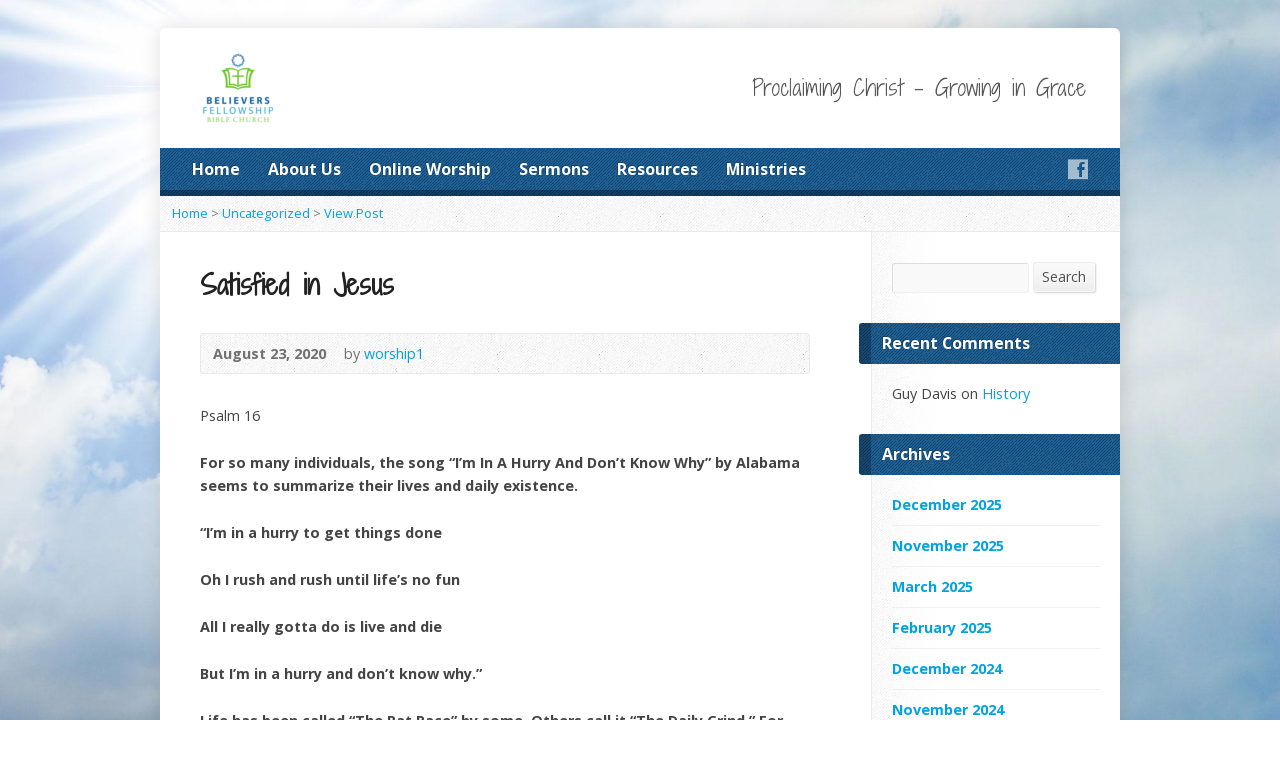

--- FILE ---
content_type: text/html; charset=UTF-8
request_url: https://bfbible.org/satisfied-in-jesus/
body_size: 15008
content:
<!DOCTYPE html>
<!--[if IE 8 ]><html class="ie ie8 no-js" lang="en-US"> <![endif]-->
<!--[if (gte IE 9)|!(IE)]><!--><html class="no-js" lang="en-US"> <!--<![endif]-->
<head>
<meta charset="UTF-8" />
<!--[if lte IE 8]><meta http-equiv="X-UA-Compatible" content="IE=Edge,chrome=IE8" /><![endif]-->
<title>Satisfied in Jesus - Believers Fellowship Bible Church</title>
<meta name="viewport" content="width=device-width, initial-scale=1, maximum-scale=1">
<link rel="pingback" href="https://bfbible.org/xmlrpc.php" />
<meta name='robots' content='max-image-preview:large' />
	<style>img:is([sizes="auto" i], [sizes^="auto," i]) { contain-intrinsic-size: 3000px 1500px }</style>
	<link rel='dns-prefetch' href='//maps.googleapis.com' />
<link rel='dns-prefetch' href='//fonts.googleapis.com' />
<link rel="alternate" type="application/rss+xml" title="Believers Fellowship Bible Church &raquo; Feed" href="https://bfbible.org/feed/" />
<link rel="alternate" type="application/rss+xml" title="Believers Fellowship Bible Church &raquo; Comments Feed" href="https://bfbible.org/comments/feed/" />
<script type="text/javascript">
/* <![CDATA[ */
window._wpemojiSettings = {"baseUrl":"https:\/\/s.w.org\/images\/core\/emoji\/16.0.1\/72x72\/","ext":".png","svgUrl":"https:\/\/s.w.org\/images\/core\/emoji\/16.0.1\/svg\/","svgExt":".svg","source":{"concatemoji":"https:\/\/bfbible.org\/wp-includes\/js\/wp-emoji-release.min.js?ver=6.8.3"}};
/*! This file is auto-generated */
!function(s,n){var o,i,e;function c(e){try{var t={supportTests:e,timestamp:(new Date).valueOf()};sessionStorage.setItem(o,JSON.stringify(t))}catch(e){}}function p(e,t,n){e.clearRect(0,0,e.canvas.width,e.canvas.height),e.fillText(t,0,0);var t=new Uint32Array(e.getImageData(0,0,e.canvas.width,e.canvas.height).data),a=(e.clearRect(0,0,e.canvas.width,e.canvas.height),e.fillText(n,0,0),new Uint32Array(e.getImageData(0,0,e.canvas.width,e.canvas.height).data));return t.every(function(e,t){return e===a[t]})}function u(e,t){e.clearRect(0,0,e.canvas.width,e.canvas.height),e.fillText(t,0,0);for(var n=e.getImageData(16,16,1,1),a=0;a<n.data.length;a++)if(0!==n.data[a])return!1;return!0}function f(e,t,n,a){switch(t){case"flag":return n(e,"\ud83c\udff3\ufe0f\u200d\u26a7\ufe0f","\ud83c\udff3\ufe0f\u200b\u26a7\ufe0f")?!1:!n(e,"\ud83c\udde8\ud83c\uddf6","\ud83c\udde8\u200b\ud83c\uddf6")&&!n(e,"\ud83c\udff4\udb40\udc67\udb40\udc62\udb40\udc65\udb40\udc6e\udb40\udc67\udb40\udc7f","\ud83c\udff4\u200b\udb40\udc67\u200b\udb40\udc62\u200b\udb40\udc65\u200b\udb40\udc6e\u200b\udb40\udc67\u200b\udb40\udc7f");case"emoji":return!a(e,"\ud83e\udedf")}return!1}function g(e,t,n,a){var r="undefined"!=typeof WorkerGlobalScope&&self instanceof WorkerGlobalScope?new OffscreenCanvas(300,150):s.createElement("canvas"),o=r.getContext("2d",{willReadFrequently:!0}),i=(o.textBaseline="top",o.font="600 32px Arial",{});return e.forEach(function(e){i[e]=t(o,e,n,a)}),i}function t(e){var t=s.createElement("script");t.src=e,t.defer=!0,s.head.appendChild(t)}"undefined"!=typeof Promise&&(o="wpEmojiSettingsSupports",i=["flag","emoji"],n.supports={everything:!0,everythingExceptFlag:!0},e=new Promise(function(e){s.addEventListener("DOMContentLoaded",e,{once:!0})}),new Promise(function(t){var n=function(){try{var e=JSON.parse(sessionStorage.getItem(o));if("object"==typeof e&&"number"==typeof e.timestamp&&(new Date).valueOf()<e.timestamp+604800&&"object"==typeof e.supportTests)return e.supportTests}catch(e){}return null}();if(!n){if("undefined"!=typeof Worker&&"undefined"!=typeof OffscreenCanvas&&"undefined"!=typeof URL&&URL.createObjectURL&&"undefined"!=typeof Blob)try{var e="postMessage("+g.toString()+"("+[JSON.stringify(i),f.toString(),p.toString(),u.toString()].join(",")+"));",a=new Blob([e],{type:"text/javascript"}),r=new Worker(URL.createObjectURL(a),{name:"wpTestEmojiSupports"});return void(r.onmessage=function(e){c(n=e.data),r.terminate(),t(n)})}catch(e){}c(n=g(i,f,p,u))}t(n)}).then(function(e){for(var t in e)n.supports[t]=e[t],n.supports.everything=n.supports.everything&&n.supports[t],"flag"!==t&&(n.supports.everythingExceptFlag=n.supports.everythingExceptFlag&&n.supports[t]);n.supports.everythingExceptFlag=n.supports.everythingExceptFlag&&!n.supports.flag,n.DOMReady=!1,n.readyCallback=function(){n.DOMReady=!0}}).then(function(){return e}).then(function(){var e;n.supports.everything||(n.readyCallback(),(e=n.source||{}).concatemoji?t(e.concatemoji):e.wpemoji&&e.twemoji&&(t(e.twemoji),t(e.wpemoji)))}))}((window,document),window._wpemojiSettings);
/* ]]> */
</script>

<style id='wp-emoji-styles-inline-css' type='text/css'>

	img.wp-smiley, img.emoji {
		display: inline !important;
		border: none !important;
		box-shadow: none !important;
		height: 1em !important;
		width: 1em !important;
		margin: 0 0.07em !important;
		vertical-align: -0.1em !important;
		background: none !important;
		padding: 0 !important;
	}
</style>
<link rel='stylesheet' id='wp-block-library-css' href='https://bfbible.org/wp-includes/css/dist/block-library/style.min.css?ver=6.8.3' type='text/css' media='all' />
<style id='classic-theme-styles-inline-css' type='text/css'>
/*! This file is auto-generated */
.wp-block-button__link{color:#fff;background-color:#32373c;border-radius:9999px;box-shadow:none;text-decoration:none;padding:calc(.667em + 2px) calc(1.333em + 2px);font-size:1.125em}.wp-block-file__button{background:#32373c;color:#fff;text-decoration:none}
</style>
<style id='global-styles-inline-css' type='text/css'>
:root{--wp--preset--aspect-ratio--square: 1;--wp--preset--aspect-ratio--4-3: 4/3;--wp--preset--aspect-ratio--3-4: 3/4;--wp--preset--aspect-ratio--3-2: 3/2;--wp--preset--aspect-ratio--2-3: 2/3;--wp--preset--aspect-ratio--16-9: 16/9;--wp--preset--aspect-ratio--9-16: 9/16;--wp--preset--color--black: #000000;--wp--preset--color--cyan-bluish-gray: #abb8c3;--wp--preset--color--white: #ffffff;--wp--preset--color--pale-pink: #f78da7;--wp--preset--color--vivid-red: #cf2e2e;--wp--preset--color--luminous-vivid-orange: #ff6900;--wp--preset--color--luminous-vivid-amber: #fcb900;--wp--preset--color--light-green-cyan: #7bdcb5;--wp--preset--color--vivid-green-cyan: #00d084;--wp--preset--color--pale-cyan-blue: #8ed1fc;--wp--preset--color--vivid-cyan-blue: #0693e3;--wp--preset--color--vivid-purple: #9b51e0;--wp--preset--gradient--vivid-cyan-blue-to-vivid-purple: linear-gradient(135deg,rgba(6,147,227,1) 0%,rgb(155,81,224) 100%);--wp--preset--gradient--light-green-cyan-to-vivid-green-cyan: linear-gradient(135deg,rgb(122,220,180) 0%,rgb(0,208,130) 100%);--wp--preset--gradient--luminous-vivid-amber-to-luminous-vivid-orange: linear-gradient(135deg,rgba(252,185,0,1) 0%,rgba(255,105,0,1) 100%);--wp--preset--gradient--luminous-vivid-orange-to-vivid-red: linear-gradient(135deg,rgba(255,105,0,1) 0%,rgb(207,46,46) 100%);--wp--preset--gradient--very-light-gray-to-cyan-bluish-gray: linear-gradient(135deg,rgb(238,238,238) 0%,rgb(169,184,195) 100%);--wp--preset--gradient--cool-to-warm-spectrum: linear-gradient(135deg,rgb(74,234,220) 0%,rgb(151,120,209) 20%,rgb(207,42,186) 40%,rgb(238,44,130) 60%,rgb(251,105,98) 80%,rgb(254,248,76) 100%);--wp--preset--gradient--blush-light-purple: linear-gradient(135deg,rgb(255,206,236) 0%,rgb(152,150,240) 100%);--wp--preset--gradient--blush-bordeaux: linear-gradient(135deg,rgb(254,205,165) 0%,rgb(254,45,45) 50%,rgb(107,0,62) 100%);--wp--preset--gradient--luminous-dusk: linear-gradient(135deg,rgb(255,203,112) 0%,rgb(199,81,192) 50%,rgb(65,88,208) 100%);--wp--preset--gradient--pale-ocean: linear-gradient(135deg,rgb(255,245,203) 0%,rgb(182,227,212) 50%,rgb(51,167,181) 100%);--wp--preset--gradient--electric-grass: linear-gradient(135deg,rgb(202,248,128) 0%,rgb(113,206,126) 100%);--wp--preset--gradient--midnight: linear-gradient(135deg,rgb(2,3,129) 0%,rgb(40,116,252) 100%);--wp--preset--font-size--small: 13px;--wp--preset--font-size--medium: 20px;--wp--preset--font-size--large: 36px;--wp--preset--font-size--x-large: 42px;--wp--preset--spacing--20: 0.44rem;--wp--preset--spacing--30: 0.67rem;--wp--preset--spacing--40: 1rem;--wp--preset--spacing--50: 1.5rem;--wp--preset--spacing--60: 2.25rem;--wp--preset--spacing--70: 3.38rem;--wp--preset--spacing--80: 5.06rem;--wp--preset--shadow--natural: 6px 6px 9px rgba(0, 0, 0, 0.2);--wp--preset--shadow--deep: 12px 12px 50px rgba(0, 0, 0, 0.4);--wp--preset--shadow--sharp: 6px 6px 0px rgba(0, 0, 0, 0.2);--wp--preset--shadow--outlined: 6px 6px 0px -3px rgba(255, 255, 255, 1), 6px 6px rgba(0, 0, 0, 1);--wp--preset--shadow--crisp: 6px 6px 0px rgba(0, 0, 0, 1);}:where(.is-layout-flex){gap: 0.5em;}:where(.is-layout-grid){gap: 0.5em;}body .is-layout-flex{display: flex;}.is-layout-flex{flex-wrap: wrap;align-items: center;}.is-layout-flex > :is(*, div){margin: 0;}body .is-layout-grid{display: grid;}.is-layout-grid > :is(*, div){margin: 0;}:where(.wp-block-columns.is-layout-flex){gap: 2em;}:where(.wp-block-columns.is-layout-grid){gap: 2em;}:where(.wp-block-post-template.is-layout-flex){gap: 1.25em;}:where(.wp-block-post-template.is-layout-grid){gap: 1.25em;}.has-black-color{color: var(--wp--preset--color--black) !important;}.has-cyan-bluish-gray-color{color: var(--wp--preset--color--cyan-bluish-gray) !important;}.has-white-color{color: var(--wp--preset--color--white) !important;}.has-pale-pink-color{color: var(--wp--preset--color--pale-pink) !important;}.has-vivid-red-color{color: var(--wp--preset--color--vivid-red) !important;}.has-luminous-vivid-orange-color{color: var(--wp--preset--color--luminous-vivid-orange) !important;}.has-luminous-vivid-amber-color{color: var(--wp--preset--color--luminous-vivid-amber) !important;}.has-light-green-cyan-color{color: var(--wp--preset--color--light-green-cyan) !important;}.has-vivid-green-cyan-color{color: var(--wp--preset--color--vivid-green-cyan) !important;}.has-pale-cyan-blue-color{color: var(--wp--preset--color--pale-cyan-blue) !important;}.has-vivid-cyan-blue-color{color: var(--wp--preset--color--vivid-cyan-blue) !important;}.has-vivid-purple-color{color: var(--wp--preset--color--vivid-purple) !important;}.has-black-background-color{background-color: var(--wp--preset--color--black) !important;}.has-cyan-bluish-gray-background-color{background-color: var(--wp--preset--color--cyan-bluish-gray) !important;}.has-white-background-color{background-color: var(--wp--preset--color--white) !important;}.has-pale-pink-background-color{background-color: var(--wp--preset--color--pale-pink) !important;}.has-vivid-red-background-color{background-color: var(--wp--preset--color--vivid-red) !important;}.has-luminous-vivid-orange-background-color{background-color: var(--wp--preset--color--luminous-vivid-orange) !important;}.has-luminous-vivid-amber-background-color{background-color: var(--wp--preset--color--luminous-vivid-amber) !important;}.has-light-green-cyan-background-color{background-color: var(--wp--preset--color--light-green-cyan) !important;}.has-vivid-green-cyan-background-color{background-color: var(--wp--preset--color--vivid-green-cyan) !important;}.has-pale-cyan-blue-background-color{background-color: var(--wp--preset--color--pale-cyan-blue) !important;}.has-vivid-cyan-blue-background-color{background-color: var(--wp--preset--color--vivid-cyan-blue) !important;}.has-vivid-purple-background-color{background-color: var(--wp--preset--color--vivid-purple) !important;}.has-black-border-color{border-color: var(--wp--preset--color--black) !important;}.has-cyan-bluish-gray-border-color{border-color: var(--wp--preset--color--cyan-bluish-gray) !important;}.has-white-border-color{border-color: var(--wp--preset--color--white) !important;}.has-pale-pink-border-color{border-color: var(--wp--preset--color--pale-pink) !important;}.has-vivid-red-border-color{border-color: var(--wp--preset--color--vivid-red) !important;}.has-luminous-vivid-orange-border-color{border-color: var(--wp--preset--color--luminous-vivid-orange) !important;}.has-luminous-vivid-amber-border-color{border-color: var(--wp--preset--color--luminous-vivid-amber) !important;}.has-light-green-cyan-border-color{border-color: var(--wp--preset--color--light-green-cyan) !important;}.has-vivid-green-cyan-border-color{border-color: var(--wp--preset--color--vivid-green-cyan) !important;}.has-pale-cyan-blue-border-color{border-color: var(--wp--preset--color--pale-cyan-blue) !important;}.has-vivid-cyan-blue-border-color{border-color: var(--wp--preset--color--vivid-cyan-blue) !important;}.has-vivid-purple-border-color{border-color: var(--wp--preset--color--vivid-purple) !important;}.has-vivid-cyan-blue-to-vivid-purple-gradient-background{background: var(--wp--preset--gradient--vivid-cyan-blue-to-vivid-purple) !important;}.has-light-green-cyan-to-vivid-green-cyan-gradient-background{background: var(--wp--preset--gradient--light-green-cyan-to-vivid-green-cyan) !important;}.has-luminous-vivid-amber-to-luminous-vivid-orange-gradient-background{background: var(--wp--preset--gradient--luminous-vivid-amber-to-luminous-vivid-orange) !important;}.has-luminous-vivid-orange-to-vivid-red-gradient-background{background: var(--wp--preset--gradient--luminous-vivid-orange-to-vivid-red) !important;}.has-very-light-gray-to-cyan-bluish-gray-gradient-background{background: var(--wp--preset--gradient--very-light-gray-to-cyan-bluish-gray) !important;}.has-cool-to-warm-spectrum-gradient-background{background: var(--wp--preset--gradient--cool-to-warm-spectrum) !important;}.has-blush-light-purple-gradient-background{background: var(--wp--preset--gradient--blush-light-purple) !important;}.has-blush-bordeaux-gradient-background{background: var(--wp--preset--gradient--blush-bordeaux) !important;}.has-luminous-dusk-gradient-background{background: var(--wp--preset--gradient--luminous-dusk) !important;}.has-pale-ocean-gradient-background{background: var(--wp--preset--gradient--pale-ocean) !important;}.has-electric-grass-gradient-background{background: var(--wp--preset--gradient--electric-grass) !important;}.has-midnight-gradient-background{background: var(--wp--preset--gradient--midnight) !important;}.has-small-font-size{font-size: var(--wp--preset--font-size--small) !important;}.has-medium-font-size{font-size: var(--wp--preset--font-size--medium) !important;}.has-large-font-size{font-size: var(--wp--preset--font-size--large) !important;}.has-x-large-font-size{font-size: var(--wp--preset--font-size--x-large) !important;}
:where(.wp-block-post-template.is-layout-flex){gap: 1.25em;}:where(.wp-block-post-template.is-layout-grid){gap: 1.25em;}
:where(.wp-block-columns.is-layout-flex){gap: 2em;}:where(.wp-block-columns.is-layout-grid){gap: 2em;}
:root :where(.wp-block-pullquote){font-size: 1.5em;line-height: 1.6;}
</style>
<link rel='stylesheet' id='elusive-webfont-css' href='https://bfbible.org/wp-content/themes/risen/style-elusive-webfont.css?ver=2.1' type='text/css' media='all' />
<link rel='stylesheet' id='risen-style-css' href='https://bfbible.org/wp-content/themes/risen/style.css?ver=2.1' type='text/css' media='all' />
<link rel='stylesheet' id='risen-base-style-css' href='https://bfbible.org/wp-content/themes/risen/styles/light/style.css?ver=2.1' type='text/css' media='all' />
<link rel='stylesheet' id='google-fonts-css' href='https://fonts.googleapis.com/css?family=Open+Sans:400italic,700italic,400,700%7CShadows+Into+Light+Two' type='text/css' media='all' />
<script type="text/javascript" src="https://bfbible.org/wp-includes/js/jquery/jquery.min.js?ver=3.7.1" id="jquery-core-js"></script>
<script type="text/javascript" src="https://bfbible.org/wp-includes/js/jquery/jquery-migrate.min.js?ver=3.4.1" id="jquery-migrate-js"></script>
<script type="text/javascript" src="https://bfbible.org/wp-content/themes/risen/js/modernizr.custom.js?ver=2.1" id="modernizr-custom-js"></script>
<script type="text/javascript" src="https://bfbible.org/wp-content/themes/risen/js/jquery.backstretch.min.js?ver=2.1" id="jquery-backstretch-js"></script>
<script type="text/javascript" src="https://bfbible.org/wp-content/themes/risen/js/superfish.min.js?ver=2.1" id="superfish-js"></script>
<script type="text/javascript" src="https://bfbible.org/wp-content/themes/risen/js/supersubs.js?ver=2.1" id="supersubs-js"></script>
<script type="text/javascript" src="https://bfbible.org/wp-content/themes/risen/js/selectnav.min.js?ver=2.1" id="selectnav-js"></script>
<script type="text/javascript" src="https://maps.googleapis.com/maps/api/js?sensor=false" id="google-maps-js"></script>
<script type="text/javascript" src="https://bfbible.org/wp-content/themes/risen/js/jquery.validate.min.js?ver=2.1" id="jquery-validate-js"></script>
<script type="text/javascript" src="https://bfbible.org/wp-content/themes/risen/js/jquery.easing.js?ver=2.1" id="jquery-easing-js"></script>
<script type="text/javascript" src="https://bfbible.org/wp-content/themes/risen/js/jquery.smooth-scroll.min.js?ver=2.1" id="jquery-smooth-scroll-js"></script>
<script type="text/javascript" src="https://bfbible.org/wp-content/themes/risen/js/jquery.fitvids.js?ver=2.1" id="fitvids-js"></script>
<script type="text/javascript" id="risen-main-js-extra">
/* <![CDATA[ */
var risen_wp = {"theme_uri":"https:\/\/bfbible.org\/wp-content\/themes\/risen","is_home":"","site_url":"https:\/\/bfbible.org","home_url":"https:\/\/bfbible.org","is_ssl":"1","current_protocol":"https","ie_unsupported_message":"You are using an outdated version of Internet Explorer. Please upgrade your browser to use this site.","ie_unsupported_redirect_url":"http:\/\/browsehappy.com\/","mobile_menu_label":"Menu","slider_enabled":"1","slider_slideshow":"1","slider_speed":"6000","gmaps_api_key":"","ajax_url":"https:\/\/bfbible.org\/wp-admin\/admin-ajax.php","contact_form_nonce":"14e9817fd2","comment_name_required":"1","comment_email_required":"1","comment_name_error_required":"Required","comment_email_error_required":"Required","comment_email_error_invalid":"Invalid Email","comment_url_error_invalid":"Invalid URL","comment_message_error_required":"Comment Required","lightbox_prev":"Prev","lightbox_next":"Next","lightbox_expand":"Expand","lightbox_close":"Close"};
/* ]]> */
</script>
<script type="text/javascript" src="https://bfbible.org/wp-content/themes/risen/js/main.js?ver=2.1" id="risen-main-js"></script>
<link rel="https://api.w.org/" href="https://bfbible.org/wp-json/" /><link rel="alternate" title="JSON" type="application/json" href="https://bfbible.org/wp-json/wp/v2/posts/427" /><link rel="EditURI" type="application/rsd+xml" title="RSD" href="https://bfbible.org/xmlrpc.php?rsd" />
<meta name="generator" content="WordPress 6.8.3" />
<link rel="canonical" href="https://bfbible.org/satisfied-in-jesus/" />
<link rel='shortlink' href='https://bfbible.org/?p=427' />
<link rel="alternate" title="oEmbed (JSON)" type="application/json+oembed" href="https://bfbible.org/wp-json/oembed/1.0/embed?url=https%3A%2F%2Fbfbible.org%2Fsatisfied-in-jesus%2F" />
<link rel="alternate" title="oEmbed (XML)" type="text/xml+oembed" href="https://bfbible.org/wp-json/oembed/1.0/embed?url=https%3A%2F%2Fbfbible.org%2Fsatisfied-in-jesus%2F&#038;format=xml" />
<link type="text/css" rel="stylesheet" href="https://bfbible.org/wp-content/plugins/sermonaudio-widgets/sermonaudiowidget.css" /><script type="text/javascript">
jQuery(document).ready(function($) {
	if (screen.width > 480) { // mobile performance - no full image background if device not capable of showing media query width 480px
		jQuery.backstretch('https://bfbible.org/wp-content/themes/risen/images/backgrounds/sun.jpg');
	}
});
</script>
<style type="text/css">

a, .resurrect-list-icons a:hover, .flex-caption a {
	color: #00a3e0;
}

#header-menu, #footer-bottom, .flex-caption, .flex-control-nav li a.active, #home-row-widgets .widget-image-title, #page-header h1, .sidebar-widget-title {
	background-color: #004b87;
}

body, input, textarea, select, .multimedia-short h1, #cancel-comment-reply-link, .accordion-section-title, .staff header h1 a {
	font-family: 'Open Sans', Arial, Helvetica, sans-serif;
}

#header-menu-links, .flex-caption, #home-row-widgets .widget-image-title, #page-header h1, h1.sidebar-widget-title, a.button, a.comment-reply-link, a.comment-edit-link, a.post-edit-link, .nav-left-right a, input[type=submit] {
	font-family: 'Open Sans', Arial, Helvetica, sans-serif;
}

.heading, .page-title, .post-content h1, .post-content h2, .post-content h3, .post-content h4, .post-content h5, .post-content h6, .author-box h1, .staff header h1, .location header h1, #reply-title, #comments-title, .home-column-widgets-title, .ppt, #tagline, #intro {
	font-family: 'Shadows Into Light Two', Georgia, 'Bitstream Vera Serif', 'Times New Roman', Times, cursive;
}
</style>
<style type="text/css">.recentcomments a{display:inline !important;padding:0 !important;margin:0 !important;}</style></head>

<body class="wp-singular post-template-default single single-post postid-427 single-format-standard wp-theme-risen">

	<!-- Container Start -->
	
	<div id="container">
		
		<div id="container-inner">
		
			<!-- Header Start -->
				
			<header id="header">

				<div id="header-inner">
					
					<div id="header-content">
				
						
						<div id="logo">	

							<a href="https://bfbible.org/">

								<img src="http://bfbible.org/wp-content/uploads/2015/06/SmallLogo.png" alt="Believers Fellowship Bible Church" id="logo-regular">

								<img src="https://bfbible.org/wp-content/themes/risen/styles/light/images/logo-hidpi.png" alt="Believers Fellowship Bible Church" id="logo-hidpi">

							</a>

						</div>

						<div id="top-right">

							<div id="top-right-inner">

								<div id="top-right-content">

									<div id="tagline">
										Proclaiming Christ &#8211; Growing in Grace									</div>

								</div>

							</div>

						</div>

					</div>

				</div>
				
				<!-- Menu Start -->
				
				<nav id="header-menu">

					<div id="header-menu-inner">

						<ul id="header-menu-links" class="sf-menu"><li id="menu-item-89" class="menu-item menu-item-type-custom menu-item-object-custom menu-item-home menu-item-89"><a href="http://bfbible.org">Home</a></li>
<li id="menu-item-84" class="menu-item menu-item-type-custom menu-item-object-custom menu-item-has-children menu-item-84"><a href="#">About Us</a>
<ul class="sub-menu">
	<li id="menu-item-81" class="menu-item menu-item-type-post_type menu-item-object-page menu-item-81"><a href="https://bfbible.org/beliefs/">Beliefs</a></li>
	<li id="menu-item-82" class="menu-item menu-item-type-post_type menu-item-object-page menu-item-82"><a href="https://bfbible.org/purpose/">Purpose</a></li>
	<li id="menu-item-83" class="menu-item menu-item-type-post_type menu-item-object-page menu-item-83"><a href="https://bfbible.org/history/">History</a></li>
	<li id="menu-item-85" class="menu-item menu-item-type-post_type menu-item-object-page menu-item-85"><a href="https://bfbible.org/location-and-times/">Location and Times</a></li>
	<li id="menu-item-218" class="menu-item menu-item-type-post_type menu-item-object-page menu-item-218"><a href="https://bfbible.org/contact/">Contact</a></li>
</ul>
</li>
<li id="menu-item-295" class="menu-item menu-item-type-post_type menu-item-object-page menu-item-295"><a href="https://bfbible.org/online-worship/">Online Worship</a></li>
<li id="menu-item-232" class="menu-item menu-item-type-post_type menu-item-object-page menu-item-232"><a href="https://bfbible.org/sermon-audio/">Sermons</a></li>
<li id="menu-item-880" class="menu-item menu-item-type-custom menu-item-object-custom menu-item-home menu-item-has-children menu-item-880"><a href="https://bfbible.org/#">Resources</a>
<ul class="sub-menu">
	<li id="menu-item-403" class="menu-item menu-item-type-post_type menu-item-object-page menu-item-403"><a href="https://bfbible.org/resources/">Handouts</a></li>
	<li id="menu-item-576" class="menu-item menu-item-type-post_type menu-item-object-page menu-item-576"><a href="https://bfbible.org/bible-studies/">Bible Studies</a></li>
	<li id="menu-item-266" class="menu-item menu-item-type-taxonomy menu-item-object-category menu-item-266"><a href="https://bfbible.org/category/devotions/">Devotions</a></li>
</ul>
</li>
<li id="menu-item-86" class="menu-item menu-item-type-custom menu-item-object-custom menu-item-has-children menu-item-86"><a href="#">Ministries</a>
<ul class="sub-menu">
	<li id="menu-item-94" class="menu-item menu-item-type-post_type menu-item-object-page menu-item-94"><a href="https://bfbible.org/children-youth/">Children &#038; Youth</a></li>
	<li id="menu-item-95" class="menu-item menu-item-type-post_type menu-item-object-page menu-item-95"><a href="https://bfbible.org/adult/">Adult</a></li>
	<li id="menu-item-87" class="menu-item menu-item-type-post_type menu-item-object-page menu-item-87"><a href="https://bfbible.org/global-outreach/">Global Outreach</a></li>
</ul>
</li>
</ul>						
						<ul id="header-icons" class="risen-list-font-icons">
	<li><a href="http://facebook.com/believersfellowshipbiblechurch" class="risen-font-icon-facebook" title="Facebook" target="_blank"></a></li>
</ul>						
						<div class="clear"></div>
						
					</div>
				
					<div id="header-menu-bottom"></div>
				
				</nav>
				
				<!-- Menu End -->
					
			</header>
			
			<!-- Header End -->

<div class="breadcrumbs"><a href="https://bfbible.org">Home</a> > <a href="https://bfbible.org/category/uncategorized/">Uncategorized</a> > <a href="https://bfbible.org/satisfied-in-jesus/">View Post</a></div>
<div id="content">

	<div id="content-inner" class="has-sidebar">

		
		<article id="post-427" class="post-427 post type-post status-publish format-standard hentry category-uncategorized">

			<header>

				<h1 id="blog-single-page-title" class="page-title">
					Satisfied in Jesus									</h1>
			
				<div id="blog-single-header-meta" class="box blog-header-meta">

					<div class="blog-time-author">
				
						<time datetime="2020-08-23T07:26:17-05:00">August 23, 2020</time>

						<span class="blog-header-meta-author">
							by <a href="https://bfbible.org/author/worship1/">worship1</a>						</span>
					
					</div>

					<ul class="blog-header-meta-icons risen-icon-list dark">
											</ul>
					
					<div class="clear"></div>
					
				</div>

			</header>
		
			<div class="post-content"> <!-- confines heading font to this content -->
				
<p>Psalm 16</p>



<p><strong>For so many individuals, the song “I’m In A Hurry And Don’t Know Why” by Alabama seems to summarize their lives and daily existence.&nbsp;</strong></p>



<p><strong>				“I’m in a hurry to get things done</strong></p>



<p><strong>				Oh I rush and rush until life’s no fun</strong></p>



<p><strong>				All I really gotta do is live and die</strong></p>



<p><strong>				But I’m in a hurry and don’t know why.”&nbsp; &nbsp;</strong></p>



<p><strong>Life has been called “The Rat Race” by some. Others call it “The Daily Grind.” For some it is seen as “Running on a Treadmill” in which there is a lot of effort expended and very little accomplished. Day in and day out, people are rushing to get from one thing to another and almost always seem to be behind in the things they have determined to get done.&nbsp;</strong></p>



<p><strong>Now the USA and other nations around the globe have been very limiting in what their citizens are able to do. Sadly, it looks like the problems associated with the pandemic may be around for a while longer. With so many modifications to what was the “normal” daily routine, now is a good time to reflect on what life is all about anyway. It is a good time for each one of us to ask ourselves important questions that the “tyranny of the urgent” has often prevented us from answering. Time continues to move on swiftly even though we have been made to “slow down.” Before any one of us realizes it our lives on this earth will be over. Now is the opportunity to ask ourselves some very fundamental questions. “What do I hope to get out of life?” “What does it take to make me satisfied and fulfilled?” In Psalm 16, David provides us with his answer to those important questions as well as encouraging us to find real meaning and satisfaction for ourselves.</strong></p>



<p><strong>As noted before, the book of Psalms derives its name from the Greek title for this book. The Greek word for “psalm” basically means “a poem or song to be sung to a stringed instrument.” The Hebrew title for this book is “Tehillim” meaning “the Praises” or “Songs of Praise.” This collection of songs was put into its present format by Ezra and served as the hymnbook for the Jewish people in their individual and corporate worship. Some of the songs were an expression of praise while others were prayers offered in a time of need. Yahweh is the focus in this collection of 150 songs as the people of God expressed their deepest emotions to Him. The psalms not only affirm that Yahweh is the only true God, but they also declare that He is a great God who is worthy of our worship, trust and praise. Yahweh is the everlasting Being who is greater than anything in this world or universe. So in Psalm 16, we find David rejoicing in sufficiency of his God.</strong></p>



<p><strong>In the Hebrew text, Psalm 16 actually contains 12 verses whereas it is only 11 verses in our English versions. The reason for this difference is that the superscription in our English versions is actually verse 1 in the Hebrew text. Therefore, the information of the first verse of the Hebrew text was part of the divinely inspired text along with the rest of the psalm even though it was not part of the song itself. Instead, when the “superscription” was penned by the author of a given psalm, it provided important information about his song. Psalm 16 is introduced by such information in the first verse (our superscription).&nbsp;</strong></p>



<p><strong>“Mikhtam of David”</strong></p>



<p><strong>David does not tell us the occasion which prompted him to pen this song; but he does state that he is its author. Within the content of the psalm itself, it appears that David composed this psalm when he was in physical danger. He asks of the LORD “preserve me, O God, for I take refuge in You” (Ps. 16:1) and expresses his confidence that he will be delivered by the LORD when he states: “For You will not abandon my soul to sheol; neither will You allow Your holy one to see the pit.” (Ps. 16:10) While David did not think the specific situation was important to state, he does tell us that this psalm is a Mikhtam. The exact meaning of the term Mikhtam has been debated. There have been several suggested meanings proposed including: “a golden psalm, a private prayer, epigram, an atonement psalm and an inscription.” Even though the exact meaning of the term is still questionable, it appears that a Mikhtam indicates a literary style in which “spiritual truths are being conveyed in pithy sayings.” David designed this psalm not only to express his praise and thanksgiving to the Lord for the deliverance shown to him; but also to teach important “life lessons” to those who heard and read his psalm. &nbsp;</strong></p>



<p><strong>In addition to Psalm 16 being a Praise Song in which David expressed his confident trust in the Lord, it is also regarded as a Messianic Psalm because of the truths it teaches about the coming Messiah, our Lord Jesus Christ. In the book of Acts, Luke includes messages given by Peter as well as Paul affirming that the resurrection of Jesus Christ is a fulfillment of the truth expressed in this psalm. Even though our Savior experienced physical death and was buried, He was not abandoned to the grave and His body did not undergo decay (See Acts 2 and Acts 13 for the use of Psalm 16:10). So the figurative language used by David to express his deliverance from physical death provides a descriptive statement foretelling the bodily resurrection of the Lord Jesus Christ from the dead.</strong></p>



<p><strong>Psalm 16 consists of three distinct sections. It begins with </strong><strong>The Petition of David</strong><strong> (Ps. 16:1) for the Lord to intervene on his behalf. In the second section, there is </strong><strong>The Perspective of David</strong><strong> (Ps. 16:2-6) in which he expresses his conviction that for one to experience fulfillment and joy in life, life must be lived with a central focus upon the Lord. The final section consists of </strong><strong>The Praise of David</strong><strong> (Ps. 16:7-11) in which David affirms the blessing that comes from the Lord to those who have a theocentric (God centered) outlook on life. Such an outlook on life doesn’t mean an individual never faces any problems or that everything works out as in a Walt Disney Fantasy World of fun and excitement. David himself wrote these words after being delivered from a life threatening situation. What David is teaching us is that those who have the Lord as central in their lives will have fulfillment and joy in life regardless of what happens to them.&nbsp;</strong></p>



<p><strong>Psalm 16 begins with an urgent cry of David to the Lord to intervene on his behalf. He was in a situation that could not be resolved by human ingenuity or resources. He prayed:</strong></p>



<p><strong>“Preserve me, O God,</strong></p>



<p><strong>For I take refuge in You.”</strong></p>



<p><strong>Psalm 16:1</strong></p>



<p><strong>While David uttered his urgent cry to the Lord for deliverance, the rest of the psalm affirms that his plea for the Lord to intervene on his behalf was not one of panic. While he was in a hopeless situation from a human standpoint, he rested confidently in the sufficiency of the Lord. The Hebrew term translated by the English word “preserve” has as its basic meaning: “protect, guard, keep, keep safe.” David petitioned the Lord to keep him from physical death since the Lord Himself was his refuge or place of safety and security.&nbsp; We too live in a dangerous world. Many issues we face either individually or as a group, are beyond our ability to solve or correct. Those who trust in the LORD find that “God is our refuge and strength, a very present help in trouble” (Psalm 46:1).</strong></p>



<p><strong>After David recounted his plea to the LORD (Yahweh), there is the </strong><strong>Perspective of David</strong><strong> in which he described his God centered outlook on life.</strong></p>



<p><strong>“I said to the LORD, ‘You are my Lord;</strong></p>



<p><strong>I have no good besides You.’</strong></p>



<p><strong>As for the saints who are in the earth,</strong></p>



<p><strong>They are the majestic ones in whom is all my delight.</strong></p>



<p><strong>The sorrows of those who have bartered for another god will be multiplied;</strong></p>



<p><strong>I shall not pour out their drink offerings of blood,</strong></p>



<p><strong>Nor shall I take their names upon my lips.</strong></p>



<p><strong>The LORD is the portion of my inheritance and my cup;</strong></p>



<p><strong>You support my lot.</strong></p>



<p><strong>The lines have fallen to me in pleasant places;</strong></p>



<p><strong>Indeed, my heritage is beautiful to me.”</strong></p>



<p><strong>Psalm 16:2-6</strong></p>



<p><strong>In this section of his psalm, David affirmed a number of important truths regarding his relationship with the Lord. He began by affirming that Yahweh (LORD) was his master or lord (Adonai) by saying to Yahweh “You are my Lord.” (While some translations do not show the distinction as seen in the Hebrew text, the first term LORD is in all capital letters indicating it is a translation of the personal name of God or Yahweh. The second term Lord should be a capital L with the other letters in the lower case as it is the Hebrew word “Adonai” which means lord or master.) David acknowledged that he was a servant of Yahweh and delighted to do what pleased his lord or master. In addition, David indicated that Yahweh Himself was his only good, or supreme good. “I have no good besides You.” The person of God was the highest treasure in David’s life.</strong></p>



<p><strong>As one who found his chief good to be Yahweh Himself, David also declared that his delight was in the saints or holy ones of God rather than in those who followed false gods. The term saint or holy one means “a set apart one” indicating that the individuals who trust in Yahweh are in a unique position before the Lord and in the world. These are the individuals who have a genuine relationship with the Lord through faith in the Lord Jesus Christ. During the lifetime of David, there were others in the nation of Israel who had turned from Yahweh (bartered for another god) and worshiped the false gods of the gentile nations around them. Those who have abandoned the worship of the true God will have sorrows in this life with no one to deliver them as well as the bleakness of a hopeless eternity. In contrast, David enjoyed the company of those who trusted in Yahweh. The people of God were his delight as well as those whose character set them apart from others. Even though God’s children are sinners saved by grace, David referred to them as the “majestic ones” on the earth. In other words, the working of God’s grace within believers makes them men and women of honorable character.&nbsp;</strong></p>



<p><strong>David concluded this section on his God centered perspective on life by declaring again that Yahweh was his supreme good as the beneficial inheritance he received. The terms “cup” and “lot” can be used either literally or figuratively in literature. In this case, they are being used figuratively by David to express his situation or portion in life. He stated that same truth in Psalm 23:5 when he said “my cup overflows.” As a member of the nation of Israel, he had a physical land inheritance given by the Lord to all the tribes except for the tribe of Levi. Yahweh Himself was the inheritance for the priestly tribe of Levi. David considered himself doubly blessed. Not only did he have a portion of land as the inheritance from his family, more importantly, he had the personal eternal inheritance of Yahweh Himself who is the supreme good for any man or woman.&nbsp;</strong></p>



<p><strong>The final portion of this psalm is </strong><strong>The Praise of David</strong><strong>. In verses 7-9, David affirmed the blessing that was his with Yahweh as his counselor and strength. Because of this relationship with the Lord, David had a confident composure even during the storms of life. Then in verses 10-11, David directed his words to Yahweh Himself as he expressed the genuine joy and delight that he experienced in the Lord.&nbsp;</strong></p>



<p><strong>“I will bless the LORD who has counseled me;</strong></p>



<p><strong>Indeed, my mind instructs me in the night.</strong></p>



<p><strong>I have set the LORD continually before me;</strong></p>



<p><strong>Because He is at my right hand, I will not be shaken.</strong></p>



<p><strong>Therefore, my heart is glad and my glory rejoices;</strong></p>



<p><strong>My flesh shall dwell securely.</strong></p>



<p><strong>‘For You will not abandon my soul to Sheol;</strong></p>



<p><strong>Neither will You allow Your Holy One to see the pit.</strong></p>



<p><strong>You will make known to me the path of life;</strong></p>



<p><strong>In Your presence is fullness of joy;</strong></p>



<p><strong>In Your right hand there are pleasures forever.’”</strong></p>



<p><strong>Psalm 16:7-11</strong></p>



<p><strong>David began his praise by declaring that he will bless Yahweh. In other words, he is going to speak well of the Lord and enhance the glory due to God in the eyes of others as they hear his testimony of praise. David stated that he had two reasons for the praise he offered to the Lord. First, he praised Yahweh for the way He guides, directs, teaches, instructs and comforts him. Even at night when one’s thoughts can be so unsettling, David found that the Lord provided him with the counsel and guidance he needed so he was not consumed with worries and fears. Instead, the Lord was continually the focus and priority in David’s life so he had a sense of peace and wellbeing, even in fearful circumstances.</strong></p>



<p><strong>Second, David expressed his praise to Yahweh for his security and safety. David declared that Yahweh was at his right hand indicating that the Lord was in the place of honor. The apostles James and John requested of the Lord Jesus that they would be seated at the right and left hand of the Lord in the promised kingdom. Their desire was to be in the position of highest honor next to the Lord. David considered Yahweh as the One having the highest honor in his life. Therefore, David was the one blessed and cared for by the Lord. In addition, the biblical concept of the “right hand” not only conveyed the idea of the position of honor but also the provision of power. Since most people are right handed, this term became the figurative expression of one’s power or ability. The right hand was the arm that wielded the weapon for protection and conquest. In the mind of David, Yahweh was his source of strength and power. Yahweh was his weapon against the foes before him. Therefore, David was at peace and could say “I shall not be shaken.” David found the Lord to be his protector even as Luther did when he stated that God is “a mighty fortress, a bulwark never failing.”&nbsp; &nbsp; &nbsp;</strong></p>



<p><strong>In the final two verses of this psalm, David spoke to the Lord Himself. Yahweh is the One who was watching over him and would not give him over to physical death. Yahweh will not allow him to see the pit or grave. God is the One who delivered him from this life threatening situation. Figuratively, the language used by David for his thanksgiving to the Lord for delivering him from physical death anticipated a literal fulfillment of this verse in the bodily resurrection of the truly “Holy (Unique) One”, the Lord Jesus Christ. While He actually did taste physical death, His physical body did not decay in the tomb. He was raised in a glorified physical body never to be subject to death again. In His resurrection, we have the promise of the resurrection for all who, like David, are trusting in Him for eternal life.</strong></p>



<p><strong>David concluded his expression of praise to the Lord by affirming that Yahweh is the One who provides him with understanding in the way or path of life. God is the only One who can enable us to comprehend the spiritual truth that is for our good and benefit. The things of God are foolishness to the natural man and cannot be understood by him (I Cor. 2:14). Man in all his wisdom is not able to know God or understand His ways (I Cor. 1:21). It is God who makes Himself and His ways known to the objects of His grace (I Cor. 1:22-31). David recognized that he was greatly blessed of the Lord by being able to comprehend the things of God. The Lord makes known “the way of life” that leads into the presence of God and delivers one from the judgment justly deserved. In Proverbs, the term “way of life is used to contrast with only other option for any one of us. “The path of life leads upward for the wise, that he may keep away from Sheol below” (Prov. 15:24). Thanks be to God for His indescribable gift!</strong></p>



<p><strong>And just what is the portion and future for those who are the objects of God’s gracious salvation? It is to be in the presence of God! Not only will the children of God see the august grandeur of the Triune God, but they well experience unending joy that surpasses anything imaginable. “In Your presence is fullness of joy; In Your right hand there are pleasures forever.” The saints of God have a joy and peace that the world cannot give or take away (John 14:27-15:11). The Lord is the source of true peace and joy.&nbsp;</strong></p>



<p><strong>What important truths are found in this “Mikhtam” of David! This psalm provides us with the understanding that “a rich and satisfied life” is not found in the things of this world. Instead, the greatest of all treasures for any one of us is a genuine personal relationship with the Lord. With the LORD as one’s portion, there is peace, joy and security in this life along with the anticipation of joys and pleasures beyond description in the life to come. Having a theocentric (God centered) outlook on life provides one with an inner calmness even in the face of some of the most difficult situations in life. A dear brother in Christ who went through some great physical difficulties during his final years in this world would sign the letters he wrote with the simple phrase: “satisfied in Jesus.” Having known him well, I know this statement of praise was not merely a catch phrase but rather an expression of his satisfaction and contentment in his great God and Savior, Jesus Christ. Now he is in the presence of the One he loved and served in this life and enjoying the pleasures that are at God’s right hand forever. May our wonderful Lord graciously give to us this same understanding so we may each truly say: “Satisfied in Jesus.”</strong></p>



<p><strong>Soli Deo Gloria!</strong><br></p>
			</div>
			
			
						<footer id="blog-single-footer-meta" class="box post-footer">

								<div id="blog-post-categories">Posted in <a href="https://bfbible.org/category/uncategorized/" rel="category tag">Uncategorized</a></div>
								
								
				
			</footer>
			
						
		</article>

		
		
		<nav class="nav-left-right" id="blog-single-nav">
			<div class="nav-left"><a href="https://bfbible.org/the-promised-king/" rel="next"><span>&larr;</span> Newer Post</a></div>
			<div class="nav-right"><a href="https://bfbible.org/how-firm-a-foundation-psalm-1/" rel="prev">Older Post <span>&rarr;</span></a></div>
			<div class="clear"></div>
		</nav>
				
	</div>

</div>



<div id="sidebar-right" role="complementary">

	<aside id="search-2" class="widget sidebar-widget widget_search">
<form method="get" class="search-form" action="https://bfbible.org/">
	<label class="assistive-text">Search</label>
	<input type="text" name="s" class="search-term input-small" />
	<a href="#" class="search-button button button-small">Search</a>
</form></aside><aside id="recent-comments-2" class="widget sidebar-widget widget_recent_comments"><h1 class="sidebar-widget-title">Recent Comments</h1><ul id="recentcomments"><li class="recentcomments"><span class="comment-author-link">Guy Davis</span> on <a href="https://bfbible.org/history/#comment-15266">History</a></li></ul></aside><aside id="archives-2" class="widget sidebar-widget widget_archive"><h1 class="sidebar-widget-title">Archives</h1>
			<ul>
					<li><a href='https://bfbible.org/2025/12/'>December 2025</a></li>
	<li><a href='https://bfbible.org/2025/11/'>November 2025</a></li>
	<li><a href='https://bfbible.org/2025/03/'>March 2025</a></li>
	<li><a href='https://bfbible.org/2025/02/'>February 2025</a></li>
	<li><a href='https://bfbible.org/2024/12/'>December 2024</a></li>
	<li><a href='https://bfbible.org/2024/11/'>November 2024</a></li>
	<li><a href='https://bfbible.org/2023/11/'>November 2023</a></li>
	<li><a href='https://bfbible.org/2023/07/'>July 2023</a></li>
	<li><a href='https://bfbible.org/2022/12/'>December 2022</a></li>
	<li><a href='https://bfbible.org/2022/11/'>November 2022</a></li>
	<li><a href='https://bfbible.org/2022/10/'>October 2022</a></li>
	<li><a href='https://bfbible.org/2021/06/'>June 2021</a></li>
	<li><a href='https://bfbible.org/2020/12/'>December 2020</a></li>
	<li><a href='https://bfbible.org/2020/08/'>August 2020</a></li>
	<li><a href='https://bfbible.org/2020/05/'>May 2020</a></li>
	<li><a href='https://bfbible.org/2020/04/'>April 2020</a></li>
	<li><a href='https://bfbible.org/2020/03/'>March 2020</a></li>
	<li><a href='https://bfbible.org/2020/02/'>February 2020</a></li>
	<li><a href='https://bfbible.org/2020/01/'>January 2020</a></li>
	<li><a href='https://bfbible.org/2019/04/'>April 2019</a></li>
	<li><a href='https://bfbible.org/2019/03/'>March 2019</a></li>
	<li><a href='https://bfbible.org/2017/11/'>November 2017</a></li>
			</ul>

			</aside><aside id="meta-2" class="widget sidebar-widget widget_meta"><h1 class="sidebar-widget-title">Meta</h1>
		<ul>
						<li><a href="https://bfbible.org/wp-login.php">Log in</a></li>
			<li><a href="https://bfbible.org/feed/">Entries feed</a></li>
			<li><a href="https://bfbible.org/comments/feed/">Comments feed</a></li>

			<li><a href="https://wordpress.org/">WordPress.org</a></li>
		</ul>

		</aside>
</div>


			<!-- Footer Start -->
			
			<footer id="footer">

				<div id="footer-left">
				
					<ul id="footer-menu-links" class="menu"><li id="menu-item-100" class="menu-item menu-item-type-custom menu-item-object-custom menu-item-home menu-item-100"><a href="http://bfbible.org">Home</a></li>
<li id="menu-item-102" class="menu-item menu-item-type-post_type menu-item-object-page menu-item-102"><a href="https://bfbible.org/location-and-times/">Location and Times</a></li>
<li id="menu-item-707" class="menu-item menu-item-type-custom menu-item-object-custom menu-item-707"><a href="https://bfbible.org/sermon-audio/">Sermons</a></li>
</ul>				
					<ul id="footer-icons" class="risen-list-font-icons">
	<li><a href="http://facebook.com/believersfellowshipbiblechurch" class="risen-font-icon-facebook" title="Facebook" target="_blank"></a></li>
</ul>					
					<div class="clear"></div>
					
				</div>			
				
				<div id="footer-right">
				
										<ul id="footer-contact">
					
												<li><span class="footer-icon generic"></span> 7413 Calmont Ave, Fort Worth, Texas 76116</li>
												
												<li><span class="footer-icon phone"></span> (817) 870-4949</li>
						
					</ul>
									
										<div id="copyright">
						Copyright &copy; 2026 Believers Fellowship Bible Church.					</div>
										
				</div>
				
				<div class="clear"></div>
				
			</footer>
			
			<div id="footer-bottom"></div>
			
			<!-- Footer End -->

		</div>
	
	</div>
	
	<!-- Container End -->
	
<script type="speculationrules">
{"prefetch":[{"source":"document","where":{"and":[{"href_matches":"\/*"},{"not":{"href_matches":["\/wp-*.php","\/wp-admin\/*","\/wp-content\/uploads\/*","\/wp-content\/*","\/wp-content\/plugins\/*","\/wp-content\/themes\/risen\/*","\/*\\?(.+)"]}},{"not":{"selector_matches":"a[rel~=\"nofollow\"]"}},{"not":{"selector_matches":".no-prefetch, .no-prefetch a"}}]},"eagerness":"conservative"}]}
</script>
<script type="text/javascript" src="https://bfbible.org/wp-includes/js/hoverIntent.min.js?ver=1.10.2" id="hoverIntent-js"></script>
<script type="text/javascript" src="https://bfbible.org/wp-includes/js/comment-reply.min.js?ver=6.8.3" id="comment-reply-js" async="async" data-wp-strategy="async"></script>

</body>
</html>

<!-- Page cached by LiteSpeed Cache 7.6.2 on 2026-01-13 04:39:07 -->